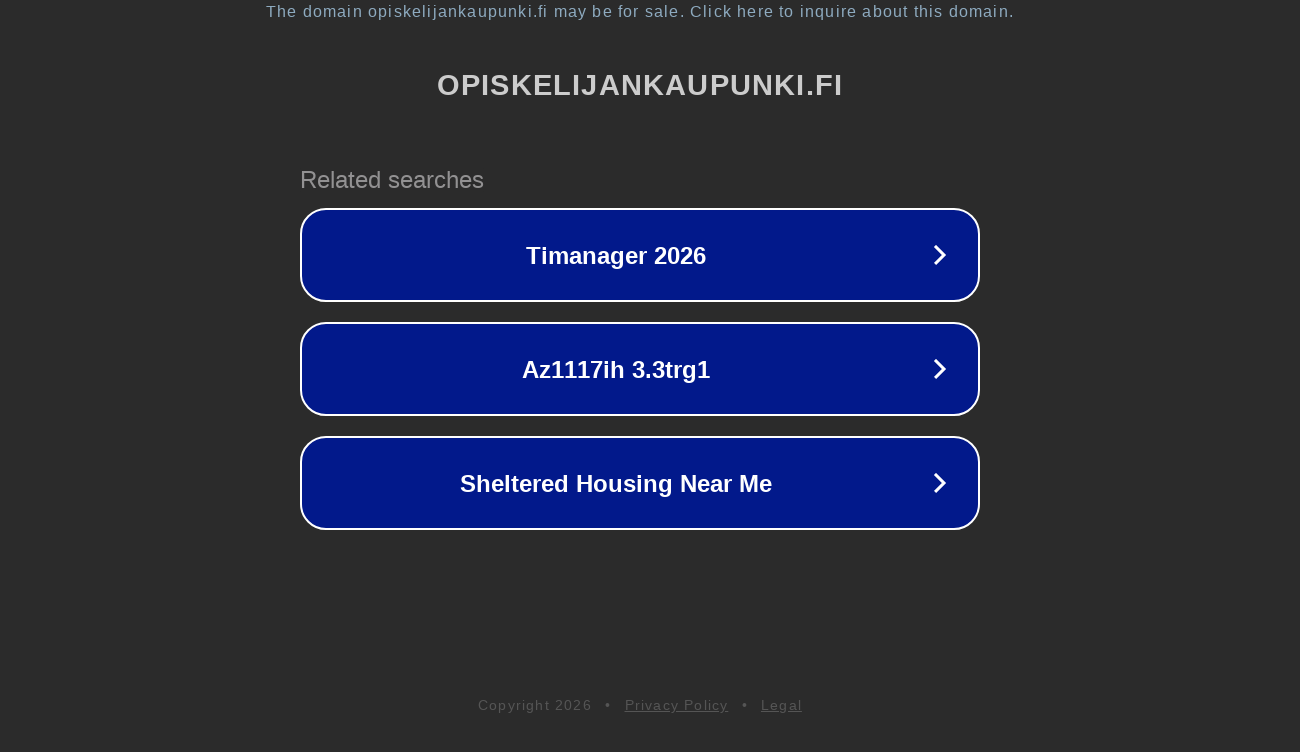

--- FILE ---
content_type: text/html; charset=utf-8
request_url: https://opiskelijankaupunki.fi/jokirantapicnic
body_size: 1086
content:
<!doctype html>
<html data-adblockkey="MFwwDQYJKoZIhvcNAQEBBQADSwAwSAJBANDrp2lz7AOmADaN8tA50LsWcjLFyQFcb/P2Txc58oYOeILb3vBw7J6f4pamkAQVSQuqYsKx3YzdUHCvbVZvFUsCAwEAAQ==_JCjjQLXCulDqH/rO92pJVHIpcdKCjFcw1dTUZjdVTK/OiR9elM+rdG2Svje3r9axc5+uU4CaX1V8OMdoYqrC8A==" lang="en" style="background: #2B2B2B;">
<head>
    <meta charset="utf-8">
    <meta name="viewport" content="width=device-width, initial-scale=1">
    <link rel="icon" href="[data-uri]">
    <link rel="preconnect" href="https://www.google.com" crossorigin>
</head>
<body>
<div id="target" style="opacity: 0"></div>
<script>window.park = "[base64]";</script>
<script src="/beaipHLIn.js"></script>
</body>
</html>
